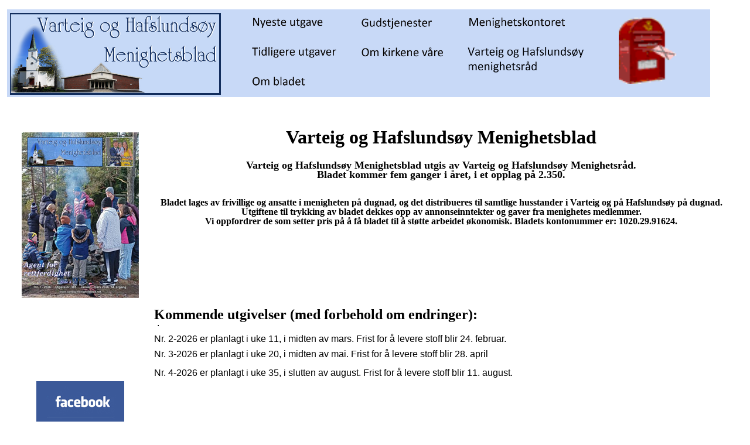

--- FILE ---
content_type: text/html
request_url: http://menighetsblad.net/bladet.html
body_size: 1686
content:
<html>

<head>
<meta http-equiv="Content-Language" content="no-bok">
<meta http-equiv="Content-Type" content="text/html; charset=windows-1252">
<meta name="GENERATOR" content="Microsoft FrontPage 4.0">
<meta name="ProgId" content="FrontPage.Editor.Document">
<title>Varteig Menighetsblad - om bladet</title>
<base target="_self">
</head>

<body>

<p><map name="FPMap0">
<area href="nyeste.html" target="_top" coords="392, 1, 584, 49" shape="rect">
<area href="arkiv-1973.html" shape="rect" coords="392, 50, 584, 102">
<area href="bladet.html" shape="rect" coords="393, 104, 585, 149">
<area href="gudstjenester.html" shape="rect" coords="589, 0, 763, 49">
<area href="kirkene.html" shape="rect" coords="589, 51, 764, 99">
<area href="https://kirken.no/nb-NO/fellesrad/sarpsborg/menigheter/sarpsborg-øst/" shape="rect" coords="776, 1, 1001, 49">
<area href="https://kirken.no/nb-NO/fellesrad/sarpsborg/menigheter/sarpsborg-øst/om%20oss/Menighetsrådene/varteig%20menighetsråd/" shape="rect" coords="775, 54, 1002, 93">
<area href="index.html" shape="default">
<area href="index.html" coords="0, 0, 10000, 10000" shape="rect"></map><span style="position: absolute; left: 12; top: 16"><img border="0" src="images/banner.jpg" width="1200" height="150" usemap="#FPMap0"></span></p>

<p>&nbsp;</p>
<div style="position: absolute; top: 223; left: 12; width: 1234; height: 50">
  <span style="position: absolute; left: 1044; top: -193"><a href="mailto:varteig@menighetsblad.net"><img border="0" src="images/mailbox.gif" width="100" height="113"></a></span>
  <table border="0" width="100%">
    <tr>
      <td width="20%">
        <p align="center"><img border="0" src="VMB-arkiv/2026/VMB-2026-01.jpg" width="200" height="283"></td>
      <td width="80%" valign="top" align="center">
        <p style="word-spacing: 0; line-height: 100%; margin-top: 0; margin-bottom: 0"><font face="Calibri" size="6"><b>Varteig
        og Hafslundsøy Menighetsblad</b></font></p>
        <p style="word-spacing: 0; line-height: 100%; margin-top: 0; margin-bottom: 0">&nbsp;</p>
        <p style="word-spacing: 0; line-height: 100%; margin-top: 0; margin-bottom: 0">&nbsp;</p>
        <p style="word-spacing: 0; line-height: 100%; margin-top: 0; margin-bottom: 0"><font face="Calibri" size="4"><b>Varteig
        og Hafslundsøy Menighetsblad utgis av Varteig og Hafslundsøy Menighetsråd.</b></font></p>
        <p style="word-spacing: 0; line-height: 100%; margin-top: 0; margin-bottom: 0"><font face="Calibri" size="4"><b>Bladet
        kommer fem ganger i året, i et opplag på 2.350.</b></font></p>
        <p style="word-spacing: 0; line-height: 100%; margin-top: 0; margin-bottom: 0">&nbsp;</p>
        <p style="word-spacing: 0; line-height: 100%; margin-top: 0; margin-bottom: 0">&nbsp;</p>
        <p style="word-spacing: 0; line-height: 100%; margin-top: 0; margin-bottom: 0"><font face="Calibri" size="3"><b>Bladet
        lages av frivillige og ansatte i menigheten på dugnad, og det
        distribueres til samtlige husstander i Varteig og på Hafslundsøy på
        dugnad.</b></font></p>
        <p style="word-spacing: 0; line-height: 100%; margin-top: 0; margin-bottom: 0"><font face="Calibri" size="3"><b>Utgiftene
        til trykking av bladet dekkes opp av annonseinntekter og gaver fra
        menighetes medlemmer.</b></font></p>
        <p style="word-spacing: 0; line-height: 100%; margin-top: 0; margin-bottom: 0"><font face="Calibri" size="3"><b>Vi
        oppfordrer de som setter pris på å få bladet til å støtte arbeidet
        økonomisk. Bladets kontonummer er: 1020.29.91624.</b></font></p>
        <p style="word-spacing: 0; line-height: 100%; margin-top: 0; margin-bottom: 0">&nbsp;</p>
        <p style="word-spacing: 0; line-height: 100%; margin-top: 0; margin-bottom: 0">&nbsp;</p>
        <p>&nbsp;</td>
    </tr>
    <tr>
      <td width="20%">
        <p align="center"><a href="https://www.facebook.com/Varteig-Menighetsblad-170443299679323" target="_blank"><img border="0" src="images/facebook.jpg" align="top" hspace="3" vspace="3" width="150" height="75"></a></td>
      <td width="80%">
        <p style="word-spacing: 0; line-height: 100%; margin-top: 0; margin-bottom: 0">&nbsp;</p>
        <p style="word-spacing: 0; line-height: 100%; margin-top: 0; margin-bottom: 0"><b><font face="Calibri" size="5">Kommende
        utgivelser (med forbehold om endringer):</font></b></p>
        <b><font SIZE="1">
        <div align="justify">
          <pre ALIGN="JUSTIFY" style="text-indent: 0; word-spacing: 0; line-height: 100%; margin: 0">&nbsp;</font></b><font face="Arial" size="3">.</font></pre>
          <b><font SIZE="1">
          <p ALIGN="justify" style="word-spacing: 0; line-height: 100%; margin-top: 0; margin-bottom: 0">&nbsp;</p>
          </font></b>
          <p ALIGN="justify" style="word-spacing: 0; line-height: 100%; margin-top: 0; margin-bottom: 0"><font face="Arial" size="3">Nr.
          2-2026 er planlagt i uke 11, i midten av mars. Frist for å levere
          stoff blir 24. februar.</font></p>
          <b><font SIZE="1">
          <p ALIGN="justify" style="word-spacing: 0; line-height: 100%; margin-top: 0; margin-bottom: 0">&nbsp;</p>
          </font></b>
          <p ALIGN="justify" style="word-spacing: 0; line-height: 100%; margin-top: 0; margin-bottom: 0"><font face="Arial" size="3">Nr.
          3-2026 er planlagt i uke 20, i midten av mai. Frist for å levere
          stoff blir 28. april</font></p>
          <p ALIGN="justify" style="word-spacing: 0; line-height: 100%; margin-top: 0; margin-bottom: 0">&nbsp;</p>
          <p ALIGN="justify" style="word-spacing: 0; line-height: 100%; margin-top: 0; margin-bottom: 0"><font face="Arial" size="3">Nr.
          4-2026 er planlagt i uke 35, i slutten av august. Frist for å levere
          stoff blir 11. august.</font></p>
          <b><font SIZE="1">
          <p ALIGN="JUSTIFY">&nbsp;</p>
          </font></b>
          <p style="word-spacing: 0; line-height: 100%; margin-top: 0; margin-bottom: 0">&nbsp;</p>
          <pre ALIGN="JUSTIFY" style="text-indent: 0; word-spacing: 0; line-height: 100%; margin: 0">&nbsp;</pre>
        </div>
        <p ALIGN="justify" style="word-spacing: 0; line-height: 100%; margin-top: 0; margin-bottom: 0">&nbsp;</p>
        <p ALIGN="justify" style="word-spacing: 0; line-height: 100%; margin-top: 0; margin-bottom: 0">&nbsp;</p>
        <p ALIGN="JUSTIFY" style="word-spacing: 0; line-height: 100%; margin-top: 0; margin-bottom: 0">&nbsp;</p>
        <p ALIGN="justify" style="word-spacing: 0; line-height: 100%; margin-top: 0; margin-bottom: 0">&nbsp;</p>
        <font SIZE="2"><b>
        </b></font>
        <p style="word-spacing: 0; line-height: 100%; margin-top: 0; margin-bottom: 0">&nbsp;</p>
        <p style="word-spacing: 0; line-height: 100%; margin-top: 0; margin-bottom: 0">&nbsp;</p>
        <p style="word-spacing: 0; line-height: 100%; margin-top: 0; margin-bottom: 0">&nbsp;</p>
        <p style="word-spacing: 0; line-height: 100%; margin-top: 0; margin-bottom: 0" align="center"><b><font face="Calibri" size="2">Redaktør
        / webredaktør: Ketil Strebel</font></b></p>
        <p style="word-spacing: 0; line-height: 100%; margin-top: 0; margin-bottom: 0" align="center">&nbsp;</p>
        <p style="word-spacing: 0; line-height: 100%; margin-top: 0; margin-bottom: 0" align="center"><b><font face="Calibri" size="2">E-postadresse:
        <a href="mailto:varteig@menighetsblad.net">varteig (a) menighetsblad.net</a></font></b></td>
    </tr>
  </table>
</div>

<table border="0" width="100%">
  <tr>
    <td width="100%"></td>
  </tr>
</table>
<table border="0" width="100%">
  <tr>
    <td width="50%"></td>
    <td width="50%"></td>
  </tr>
</table>

</body>

</html>
